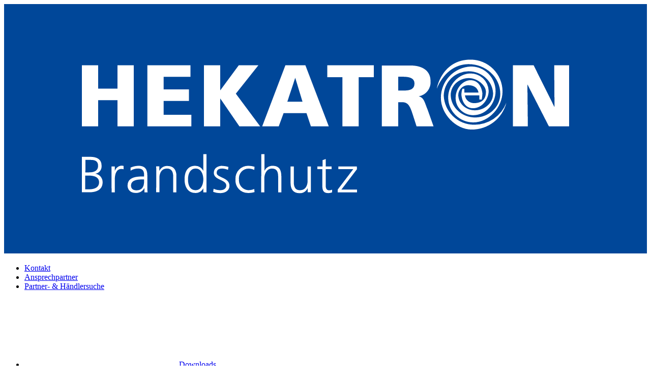

--- FILE ---
content_type: text/html; charset=utf-8
request_url: https://www.hekatron-brandschutz.de/kundenservice/ansprechpartner-technische-beratung-projektierung
body_size: 13912
content:
<!DOCTYPE html> <html lang="de"> <head> <meta charset="utf-8"> <!-- This website is powered by TYPO3 - inspiring people to share! TYPO3 is a free open source Content Management Framework initially created by Kasper Skaarhoj and licensed under GNU/GPL. TYPO3 is copyright 1998-2026 of Kasper Skaarhoj. Extensions are copyright of their respective owners. Information and contribution at https://typo3.org/ --> <link rel="icon" href="/assets/Icons/favicons/brandschutz/favicon.ico" type="image/vnd.microsoft.icon"> <meta http-equiv="x-ua-compatible" content="IE=edge"> <meta name="generator" content="TYPO3 CMS"> <meta name="description" content="Unsere Gebietsverkaufsleiter stehen Ihnen bei Fragen des Einsatzes von Hekatron-Produkten als kompetente Ansprechpartner gerne zur Verfügung."> <meta name="viewport" content="width=device-width, initial-scale=1, maximum-scale=1"> <meta name="robots" content="index,follow"> <meta property="og:description" content="Unsere Gebietsverkaufsleiter stehen Ihnen bei Fragen des Einsatzes von Hekatron-Produkten als kompetente Ansprechpartner gerne zur Verfügung."> <meta property="og:title" content="Ansprechpartner technische Beratung &amp; Projektierung"> <meta property="og:image" content="https://www.hekatron-brandschutz.de/var/www/21torrv9/html/public//fileadmin/_processed_/a/2/csm_Teaser_Ansprechpartner_finden_Kopie_3c0ea57ed5.png"> <meta name="twitter:card" content="summary"> <meta name="apple-mobile-web-app-capable" content="no"> <link rel="stylesheet" href="/typo3temp/assets/compressed/suggest-min.css?1769339228" media="all"> <link rel="stylesheet" href="/typo3temp/assets/compressed/app-min.css?1769339229" media="all"> <link rel="stylesheet" href="/typo3temp/assets/compressed/print-min.css?1769339229" media="all"> <link rel="stylesheet" href="/typo3temp/assets/compressed/smartcity-min.css?1769339229" media="all"> <title>Technische Beratung und Projektierung</title><script type="text/javascript" data-cmp-ab="1" src="https://cdn.consentmanager.net/delivery/js/semiautomatic.min.js" data-cmp-cdid="344d3187d2600" data-cmp-host="d.delivery.consentmanager.net" data-cmp-cdn="cdn.consentmanager.net" data-cmp-codesrc="0"></script> <!-- Matomo Tag Manager --> <script data-cmp-ab="2"> var _mtm = window._mtm = window._mtm || []; _mtm.push({'mtm.startTime': (new Date().getTime()), 'event': 'mtm.Start'}); (function() { var d=document, g=d.createElement('script'), s=d.getElementsByTagName('script')[0]; g.async=true; g.src='https://cdn.matomo.cloud/hekatronbrandschutz.matomo.cloud/container_oDV19LAG.js'; s.parentNode.insertBefore(g,s); })(); </script> <!-- End Matomo Tag Manager --> <link rel="apple-touch-icon" sizes="180x180" href="/assets/Icons/favicons/brandschutz/apple-touch-icon.png"> <link rel="icon" type="image/png" sizes="32x32" href="/assets/Icons/favicons/brandschutz/favicon-32x32.png"> <link rel="icon" type="image/png" sizes="16x16" href="/assets/Icons/favicons/brandschutz/favicon-16x16.png"> <link rel="manifest" href="/assets/Icons/favicons/brandschutz/site.webmanifest"> <link rel="mask-icon" href="/assets/Icons/favicons/brandschutz/safari-pinned-tab.svg" color="#004799"> <meta name="msapplication-config" content="/assets/Icons/favicons/brandschutz/browserconfig.xml"> <meta name="msapplication-TileColor" content="#004799"> <meta name="msapplication-TileImage" content="/assets/Icons/favicons/brandschutz/mstile-144x144.png"> <meta name="theme-color" content="#004799"> <!-- Matomo Consent State listener --> <script data-cmp-ab="2"> (function(){ window._mtm = window._mtm || []; function pushConsentState(){ var consentValue = false; try { var cmpData = __cmp('getCMPData'); consentValue = !!(cmpData && cmpData.vendorConsents && cmpData.vendorConsents['s974'] === true); } catch(e) { } _mtm.push({ event: 'matomo.consentReady', matomoConsent: consentValue }); } if (typeof __cmp === 'function') { pushConsentState(); } __cmp("addEventListener", [ "consent", pushConsentState, false ]); })(); </script> <!-- End Matomo Consent State listener --> <!-- Facebook Domain Verification --> <meta name="facebook-domain-verification" content="ctbev5qrqidtgxqd5sn5pget98dzfw"/> <!-- End Facebook Domain Verification --> <!-- Nexmart Integration --> <script data-cmp-ab="2" type="text/javascript" src="//www.nexmart.com/api/retailconnect/integration.js"></script> <!-- End Nexmart Integration --> <script type="application/ld+json"> { "@context": "http://schema.org", "@type": "Organization", "url": "https://www.hekatron.de/", "logo": "https://www.hekatron.de/assets/Images/logos/logo-corporate.svg", "contactPoint" : [ { "@type" : "ContactPoint", "telephone" : "+49-7634-500-0", "contactType" : "customer service", "areaServed" : "DE", "availableLanguage": ["German"] } ] } </script><!-- Netigate Widget --> <script> window.netigate_metadata = window.netigate_metadata || {};window.netigate_metadata["ce80e98d-5049-410f-94f0-c8c76da8ddea"] = {};</script> <div class="netigate-widget-config" data-widgetId="ce80e98d-5049-410f-94f0-c8c76da8ddea"> <script async crossorigin src="https://netigate.se/modules/feedback-widget/netigate-feedback-widget.js?v=2025-06-04 09:43:58.095Z"></script> </div> <!-- End Netigate Widget --> <link rel="canonical" href="https://www.hekatron-brandschutz.de/kundenservice/ansprechpartner-technische-beratung-projektierung"/> </head> <body class="hvg pageid-168 pagelayout-contentpage"> <header id="header" class="hvg"> <nav class="header-nav-main container subpage"> <a class="logo" href="/"> <svg xmlns="http://www.w3.org/2000/svg" version="1.1" viewBox="0 0 14607 5669"><path d="M0 0h14607v5669H0" fill="#004799"/><path d="M10600 1263c-654 1-767 653-767 653h3s189-540 709-550c391-7 734 291 730 682-3 301-269 529-570 530-287 1-545-213-556-500-8-221 188-396 410-395 210 1 392 176 390 313-3 185-105 247-251 256-113 7-214-65-226-177h328v95h53c8-43 14-86 15-129 1-55-42-310-270-310-162 0-339 168-338 407 1 221 187 392 408 388 300-6 499-280 500-543 2-313-255-572-568-563a711 711 0 0 0-675 710c0 370 340 722 700 723 372 1 698-249 788-610a775 775 0 0 1-738 500 691 691 0 0 1-685-663 564 564 0 0 1 575-552c277 4 525 209 545 485 17 225-185 401-410 402-194 1-365-136-379-330-9-125 91-237 216-240 229-5 242 166 242 166h-320v-87h-44c-14 41-22 84-23 127-1 62 39 317 260 317 223 0 363-224 359-400a409 409 0 0 0-427-390c-240 6-494 242-493 548 1 314 261 566 575 564 353-2 662-350 660-707a726 726 0 0 0-726-720zm-8832 127v1390h370v-595h438v595h370V1390h-370v531h-438v-530h-370zm1487 0v1390h1001v-263h-631v-314h576v-263h-576v-287h609v-263zm1286 0v1390h370v-630h4l432 630h472l-553-743 513-646h-446l-418 567h-4v-568zm1852 0-528 1390h376l110-300h521l100 300h406l-532-1390Zm950 0v274h344v1116h370V1664h343v-274H7344Zm4218 0v1390h340l-10-949h3l486 950h460V1391h-340l7 944h-4l-470-943h-472zm-2979 3v1386h373v-549h77c138 0 186 60 260 300l81 251h386l-135-380c-70-166-78-272-200-304a324 324 0 0 0 266-350c0-240-200-350-448-350h-660zm373 259h100c142 0 270 24 270 154 0 157-150 160-270 160h-100zm-2339 24 165 544h-345ZM4526 3413v377a200 200 0 0 0-183-113c-173 0-242 133-242 308s80 309 242 309c78 5 151-38 184-108v94h73v-867h-73zm1320 0-5 867h72v-316c0-102 55-225 175-225s140 90 140 190v351h72v-353c0-150-41-250-200-250-78-1-149 43-183 113v-377h-72zm-4078 60v806h160c168 0 311-55 311-230 2-98-72-182-170-192 91-11 156-93 146-184 0-156-124-200-256-200h-190zm5540 50-72 26v142h-116v62h111v344c0 110 4 200 134 200 30 0 61-6 89-17v-60c-21 9-44 14-67 14-60 0-78-47-78-100v-381h134v-62h-134v-168zm-5458 20h110c70 0 176 5 176 133s-116 150-200 150h-89zm815 130c-72 7-131 58-150 127v-109h-74c2 44 2 87 0 131l2 458h73v-295c0-107 31-236 147-236 18 0 36 2 53 7v-76c-16-5-33-7-50-7zm383 4c-60 2-118 16-173 40v70c52-33 112-49 173-48 98 0 134 50 134 150v30h-14c-152 0-362 8-362 208 0 53 26 167 194 167 78 1 151-41 188-110l1 96h72c-5-41-7-83-6-124v-260c0-153-60-220-207-220zm1910 0c-92 0-192 44-192 160 0 170 283 149 283 289 0 67-60 105-130 105-55 2-109-10-158-33l-10 70c52 20 108 30 164 29 90 0 206-43 206-168 0-190-290-180-290-290 0-76 52-100 127-100 45 2 89 12 130 30l10-66c-46-15-94-23-143-23zm591 0a286 286 0 0 0-290 308 280 280 0 0 0 281 309c51 2 102-5 151-20l-7-70c-42 17-87 26-133 27a223 223 0 0 1-213-245 219 219 0 0 1 220-246c44 2 87 12 127 30l6-70c-46-15-94-23-142-22zm-1833 4c-83-7-160 42-190 119v-110h-72c4 46 6 93 5 139l-3 450h73v-325c0-98 40-215 174-215 100 0 140 72 140 183v358h73v-373c0-126-55-226-200-226zm2794 10v381c0 127 55 227 200 227 83 6 160-42 190-120v100h71v-588h-74v325c0 100-40 215-174 215-100 4-140-70-140-180v-360zm1084 0v62h340l-354 466v61h440v-63h-355l354-464-4-62h-425zm-3240 48c128 0 173 138 173 246s-45 245-173 246c-140 0-175-132-175-246s45-246 174-246zm-2507 160h70c120 0 242 27 242 155-4 128-125 157-233 157h-84v-311zm1313 87h21v36c0 63-3 212-174 212-67 0-123-30-123-106 0-130 150-142 276-142" fill="#fff"/></svg> </a> <div class="nav-container"> <ul class="topbar-navigation"> <li> <a href="https://www.hekatron-brandschutz.de/service/kundenservice/">Kontakt</a> </li> <li> <a href="https://www.hekatron-brandschutz.de/kundenservice/ansprechpartner-technische-beratung-projektierung">Ansprechpartner</a> </li> <li> <a href="https://www.hekatron-brandschutz.de/kundenservice/partner-haendlersuche">Partner- &amp; Händlersuche</a> </li> <li class="downloads-link"> <a href="/downloads"> <i class="icon icon--downloads" style=""><svg><use xlink:href="#svg-icon-downloads"></use></svg></i> Downloads </a> </li> <li class="hplus-link"> <a href="https://www.meinhplus.de/"> <i class="icon icon--hplus" style=""><svg><use xlink:href="#svg-icon-hplus-new"></use></svg></i> Mein HPlus </a> </li> </ul> <ul class="main-menu"> <li class="dropdown "> <span class="dropdown-894 menu-tab" data-dropdown-id="894" target="">Lösungen</span> <section class="container-fluid sub-nav--container nav--dropdown--894"> <div class="row"> <div class="col-lg-12"> <div class="row"> <div class="col-md-3 col-12"> <h2 class="menu-teaser-headline">Lösungen</h2> <div class="menu-teaser-description">Entdecken Sie die vielfältigen und maßgeschneiderten Anwendungslösungen von Hekatron in unserer Hauptstadt des Brandschutzes.</div> <img class="menu-teaser-image" title="Hauptstadt des Brandschutz" alt="Hauptstadt des Brandschutz SmartCity_Teaser_menue.JPG" loading="lazy" src="/fileadmin/user_upload/SmartCity_Teaser_menue.JPG" width="380" height="214"/> <a href="/loesungen/anwendungen" class="overview">Zur Hauptstadt des Brandschutzes</a> </div> <div class="col-md-3 col-12 nav--second-level"> <ul> <li> <span pageUid="835" data-child-nav="835" class="menu-tab-sub arrow"> Anwendungen </span> </li> <li> <a data-child-nav="117" class="menu-tab-sub " href="/loesungen/referenzen"> Referenzen </a> </li> <li> <span pageUid="1657" data-child-nav="1657" class="menu-tab-sub arrow"> Lösungen für ... </span> </li> <li> <span pageUid="920" data-child-nav="920" class="menu-tab-sub arrow"> RetroFit - Tauschen und Modernisieren </span> </li> </ul> </div> <div class="col-md-3 col-12 nav--third-level nav--835"> <ul> <span class="subtitle"><li class="mobile--back"><a>ZURÜCK</a></li></span> <li> <a data-description-id="853" href="/loesungen/anwendungen/schule-und-universitaet/ueberblick"> Schule und Universität </a> </li> <li> <a data-description-id="846" href="/loesungen/anwendungen/industrie/ueberblick"> Industrie </a> </li> <li> <a data-description-id="836" href="/loesungen/anwendungen/krankenhaus/ueberblick"> Krankenhaus und Pflegeeinrichtung </a> </li> <li> <a data-description-id="1328" href="/loesungen/anwendungen/garage-und-parkhaus/ueberblick"> Garage und Parkhaus </a> </li> <li> <a data-description-id="1488" href="/loesungen/anwendungen/fluechtlingsunterkuenfte/ueberblick"> Flüchtlingsunterkünfte </a> </li> <li> <a data-description-id="1324" href="/loesungen/anwendungen/holzbau/ueberblick"> Holzbau </a> </li> <li> <a data-description-id="852" href="/loesungen/anwendungen/lagerlogistik/ueberblick"> Lager und Logistik </a> </li> <li> <a data-description-id="876" href="/loesungen/anwendungen/multifunktionales-gebaeude/ueberblick"> Multifunktionales Gebäude </a> </li> <li> <a data-description-id="859" href="/loesungen/anwendungen/kirche/ueberblick"> Kirche </a> </li> <li> <a data-description-id="1056" href="/loesungen/anwendungen/ein-und-mehrfamilienhaus/ueberblick"> Ein- und Mehrfamilienhaus </a> </li> <li> <a data-description-id="1113" href="/loesungen/anwendungen/hotel-und-beherbergungsbetriebe/ueberblick"> Hotel und Beherbergungsbetriebe </a> </li> </ul> </div> <div class="col-md-3 col-12 nav--third-level nav--1657"> <ul> <span class="subtitle"><li class="mobile--back"><a>ZURÜCK</a></li></span> <li> <a data-description-id="1528" href="/loesungen/facherrichter-brandmeldesysteme"> Facherrichter Brandmeldesysteme </a> </li> <li> <a data-description-id="1547" href="/loesungen/gross-und-fachhaendler"> Groß- und Fachhändler </a> </li> <li> <a data-description-id="903" href="/loesungen/fachplaner"> Fachplaner </a> </li> <li> <a data-description-id="1530" href="/loesungen/fachkraefte-rauchwarnmelder"> Fachkräfte Rauchwarnmelder </a> </li> <li> <a data-description-id="1620" href="/loesungen/fachkraefte-feststellanlagen"> Fachkräfte Feststellanlagen </a> </li> <li> <a data-description-id="1420" href="/loesungen/betreiber"> Betreiber </a> </li> <li> <a data-description-id="1357" href="/loesungen/privatanwender"> Privatanwender </a> </li> <li> <a data-description-id="1731" href="/dienstleistungen/feuerwehr"> Feuerwehr </a> </li> </ul> </div> <div class="col-md-3 col-12 nav--third-level nav--920"> <ul> <span class="subtitle"><li class="mobile--back"><a>ZURÜCK</a></li></span> <li> <a data-description-id="683" href="/loesungen/retrofit/rauchwarnmelder"> Rauchwarnmelder </a> </li> <li> <a data-description-id="575" href="/loesungen/retrofit/brandmeldesysteme"> Brandmeldesysteme </a> </li> <li> <a data-description-id="823" href="/loesungen/retrofit/feststellanlagen"> Feststellanlagen </a> </li> </ul> </div> </div> </div> </div> </section> </li> <li class="dropdown "> <span class="dropdown-116 menu-tab" data-dropdown-id="116" target="">Produkte</span> <section class="container-fluid sub-nav--container nav--dropdown--116"> <div class="row"> <div class="col-lg-12"> <div class="row"> <div class="col-md-3 col-12"> <h2 class="menu-teaser-headline">Produkte</h2> <div class="menu-teaser-description">Alles aus einer Hand: das breiteste Leistungsportfolio der Branche mit anwendungsorientierten Lösungen aus hochwertigen Produkten.</div> <img class="menu-teaser-image" title="Produkte" alt="Produkte produkte-teaser.jpg" loading="lazy" src="/fileadmin/Bilder/Bilder/HVG/produkte-teaser.jpg" width="380" height="214"/> <a href="/produkte" title="Produkte" class="overview">Zur Produktübersicht</a> </div> <div class="col-md-3 col-12 nav--second-level"> <ul> <li> <a class="menu-tab-sub" href="/produkte"> Übersicht </a> </li> <li> <span pageUid="123" data-child-nav="123" class="menu-tab-sub arrow"> Brandmeldesysteme </span> </li> <li> <span pageUid="828" data-child-nav="828" class="menu-tab-sub arrow"> Rauchmelder </span> </li> <li> <span pageUid="782" data-child-nav="782" class="menu-tab-sub arrow"> Feststellanlagen </span> </li> <li> <span pageUid="773" data-child-nav="773" class="menu-tab-sub arrow"> Sprachalarmierung </span> </li> <li> <span pageUid="125" data-child-nav="125" class="menu-tab-sub arrow"> Raumlufttechnische Anlagen </span> </li> <li> <span pageUid="532" data-child-nav="532" class="menu-tab-sub arrow"> Kohlenmonoxid Melder </span> </li> <li> <a data-child-nav="515" class="menu-tab-sub " href="/produkte/feuerloeschspray"> Feuerlöschspray </a> </li> </ul> </div> <div class="col-md-3 col-12 nav--third-level nav--123"> <ul> <span class="subtitle"><li class="mobile--back"><a>ZURÜCK</a></li></span> <li> <a class="menu-tab-sub" href="/produkte/brandmeldesysteme"> Übersicht Brandmeldesysteme </a> </li> <li> <a data-description-id="216" href="/produkte/brandmeldesysteme/brandmelderzentralen"> Brandmelderzentralen </a> </li> <li> <a data-description-id="131" href="/produkte/brandmeldesysteme/brandmelderloeschzentralen"> Brandmelderlöschzentralen </a> </li> <li> <a data-description-id="544" href="/produkte/brandmeldesysteme/vernetzung"> Vernetzung </a> </li> <li> <a data-description-id="603" href="/produkte/brandmeldesysteme/brandmelder"> Brandmelder </a> </li> <li> <a data-description-id="137" href="/produkte/brandmeldesysteme/modernisierung"> Modernisierung </a> </li> <li> <a data-description-id="135" href="/produkte/brandmeldesysteme/alarmierung"> Alarmierung </a> </li> <li> <a data-description-id="134" href="/produkte/brandmeldesysteme/sonderbrandmelder"> Sonderbrandmelder </a> </li> </ul> </div> <div class="col-md-3 col-12 nav--third-level nav--828"> <ul> <span class="subtitle"><li class="mobile--back"><a>ZURÜCK</a></li></span> <li> <a data-description-id="1180" href="https://www.hekatron-brandschutz.de/produkte/rauchmelder"> Übersicht Rauchmelder </a> </li> <li> <a data-description-id="1686" href="https://www.hekatron-brandschutz.de/produkte/rauchmelder/funkrauchmelder"> Übersicht Funkrauchmelder </a> </li> <li> <a data-description-id="1181" href="https://www.hekatron-brandschutz.de/produkte/rauchmelder/produkte/genius-plus"> Genius Plus </a> </li> <li> <a data-description-id="1186" href="https://www.hekatron-brandschutz.de/produkte/rauchmelder/produkte/genius-plus-x"> Genius Plus X (funkvernetzbar) </a> </li> <li> <a data-description-id="1679" href="/produkte/rauchmelder/produkte/genius-port"> Genius Port </a> </li> <li> <a data-description-id="1748" href="https://www.hekatron-brandschutz.de/produkte/rauchmelder/produkte/funkmodul-basis-x"> Funkmodul Basis X </a> </li> <li> <a data-description-id="1749" href="https://www.hekatron-brandschutz.de/produkte/rauchmelder/produkte/funkmodul-pro-x"> Funkmodul Pro X </a> </li> <li> <a data-description-id="1182" href="https://www.hekatron-brandschutz.de/produkte/rauchmelder/produkte/pruefgeraet-genius"> Prüfgerät </a> </li> <li> <a data-description-id="1183" href="https://www.hekatron-brandschutz.de/produkte/rauchmelder/produkte/funkhandtaster-genius"> Funkhandtaster </a> </li> <li> <a data-description-id="933" href="/produkte/rauchmelder/genius-funk-analyser"> Genius Funk Analyser </a> </li> <li> <a data-description-id="1839" href="http://www.hekatron-brandschutz.de/produkte/rauchmelder/ferninspektion"> Ferninspektion </a> </li> <li> <a data-description-id="1838" href="http://www.hekatron-brandschutz.de/produkte/rauchmelder/konexxt-remote"> KonexXt Remote </a> </li> <li> <a data-description-id="1184" href="https://www.hekatron-brandschutz.de/rauchmelderpflicht-deutschland"> Informationen zur Rauchmelderpflicht </a> </li> </ul> </div> <div class="col-md-3 col-12 nav--third-level nav--782"> <ul> <span class="subtitle"><li class="mobile--back"><a>ZURÜCK</a></li></span> <li> <a class="menu-tab-sub" href="/produkte/feststellanlagen"> Übersicht Feststellanlagen </a> </li> <li> <a data-description-id="783" href="/produkte/feststellanlagen/systeme-fuer-feststellanlagen"> Systeme für Feststellanlagen </a> </li> <li> <a data-description-id="1678" href="/produkte/feststellanlagen/feststellanlagen-funksystem"> Feststellanlagen-Funksystem </a> </li> <li> <a data-description-id="824" href="/produkte/feststellanlagen/feststellanlagenzentralen"> Feststellanlagenzentralen </a> </li> <li> <a data-description-id="784" href="/produkte/feststellanlagen/rauchschalter-und-thermoschalter"> Rauch- und Thermoschalter </a> </li> <li> <a data-description-id="152" href="/produkte/feststellanlagen/feststellanlagen-fuer-ex-bereiche"> Feststellanlagen für Ex-Bereiche </a> </li> <li> <a data-description-id="787" href="/produkte/feststellanlagen/haftmagnete-und-ankerplatten"> Haftmagnete und Ankerplatten </a> </li> <li> <a data-description-id="788" href="/produkte/feststellanlagen/taster-und-signalgeber"> Taster und Signalgeber </a> </li> <li> <a data-description-id="790" href="/produkte/feststellanlagen/inbetriebnahme-wartung-und-pruefgeraete"> Inbetriebnahme und Instandhaltung </a> </li> <li> <a data-description-id="1816" href="/produkte/feststellanlagen/praxisnahe-anwendungen"> Praxisnahe Anwendungen </a> </li> </ul> </div> <div class="col-md-3 col-12 nav--third-level nav--773"> <ul> <span class="subtitle"><li class="mobile--back"><a>ZURÜCK</a></li></span> <li> <a data-description-id="767" href="/produkte/sprachalarmierung/produktportfolio-sprachalarmierung"> Produktportfolio Sprachalarmierung </a> </li> <li> <a data-description-id="768" href="/produkte/sprachalarmierung/aps-technologie"> APS-Technologie </a> </li> <li> <a data-description-id="769" href="/produkte/sprachalarmierung/sprachalarmierung-im-objekt"> Sprachalarmierung im Objekt </a> </li> </ul> </div> <div class="col-md-3 col-12 nav--third-level nav--125"> <ul> <span class="subtitle"><li class="mobile--back"><a>ZURÜCK</a></li></span> <li> <a data-description-id="143" href="/produkte/raumlufttechnische-anlagen/lueftungs-rauchschalter-familie-lrs"> Lüftungs-Rauchschalter-Familie (LRS) </a> </li> <li> <a data-description-id="145" href="/produkte/raumlufttechnische-anlagen/zubehoer-und-netzteile"> Zubehör und Netzteile </a> </li> <li> <a data-description-id="146" href="/produkte/raumlufttechnische-anlagen/5-jahre-garantie"> 5 Jahre Garantie </a> </li> </ul> </div> <div class="col-md-3 col-12 nav--third-level nav--532"> <ul> <span class="subtitle"><li class="mobile--back"><a>ZURÜCK</a></li></span> <li> <a data-description-id="1649" href="https://www.hekatron-brandschutz.de/produkte/kohlenmonoxid-melder"> Übersicht zu Kohlenmonoxid (CO) </a> </li> <li> <a data-description-id="1634" href="/produkte/kohlenmonoxid-melder/co-warnmelder-konexxt-co-one"> CO-Warnmelder KonexXt CO One </a> </li> </ul> </div> </div> </div> </div> </section> </li> <li class="dropdown "> <span class="dropdown-899 menu-tab" data-dropdown-id="899" target="">Dienstleistungen</span> <section class="container-fluid sub-nav--container nav--dropdown--899"> <div class="row"> <div class="col-lg-12"> <div class="row"> <div class="col-md-3 col-12"> <h2 class="menu-teaser-headline">Dienstleistungen</h2> <div class="menu-teaser-description"></div> <img class="menu-teaser-image" alt=" Mein_HPlus_Teaser_Bild.png" loading="lazy" src="/fileadmin/user_upload/Mein_HPlus_Teaser_Bild.png" width="380" height="198"/> <a href="https://www.meinhplus.de/home-neu" class="overview">Mein HPlus entdecken</a> </div> <div class="col-md-3 col-12 nav--second-level"> <ul> <li> <a class="menu-tab-sub" href="/dienstleistungen/hplus-dienstleistungen"> Übersicht </a> </li> <li> <span pageUid="650" data-child-nav="650" class="menu-tab-sub arrow"> HPlus Dienstleistungen </span> </li> <li> <a data-child-nav="1645" class="menu-tab-sub " href="/dienstleistungen/werkskundendienst"> Werkskundendienst </a> </li> <li> <span pageUid="896" data-child-nav="896" class="menu-tab-sub arrow"> Mein HPlus </span> </li> <li> <a data-child-nav="129" class="menu-tab-sub " href="/kundenservice/partner-haendlersuche"> Partner- &amp; Händlersuche </a> </li> </ul> </div> <div class="col-md-3 col-12 nav--third-level nav--650"> <ul> <span class="subtitle"><li class="mobile--back"><a>ZURÜCK</a></li></span> <li> <a data-description-id="657" href="/weiterbildung"> Wissen </a> </li> <li> <a data-description-id="652" href="/dienstleistungen/hplus-dienstleistungen/planen"> Planen </a> </li> <li> <a data-description-id="654" href="/dienstleistungen/hplus-dienstleistungen/verkaufen"> Verkaufen </a> </li> <li> <a data-description-id="655" href="/dienstleistungen/hplus-dienstleistungen/umsetzen"> Umsetzen </a> </li> <li> <a data-description-id="656" href="/dienstleistungen/hplus-dienstleistungen/betreuen"> Betreuen </a> </li> </ul> </div> <div class="col-md-3 col-12 nav--third-level nav--896"> <ul> <span class="subtitle"><li class="mobile--back"><a>ZURÜCK</a></li></span> <li> <a data-description-id="954" href="https://www.meinhplus.de/home-neu"> Mein HPlus entdecken </a> </li> <li> <a data-description-id="897" href="https://www.meinhplus.de/login"> Login </a> </li> <li> <a data-description-id="1062" href="https://www.meinhplus.de/registrieren"> Registrierung </a> </li> </ul> </div> </div> </div> </div> </section> </li> <li class="dropdown "> <span class="dropdown-118 menu-tab" data-dropdown-id="118" target="">Weiterbildung</span> <section class="container-fluid sub-nav--container nav--dropdown--118"> <div class="row"> <div class="col-lg-12"> <div class="row"> <div class="col-md-3 col-12"> <h2 class="menu-teaser-headline">Weiterbildung</h2> <div class="menu-teaser-description"></div> <img class="menu-teaser-image" title="Weiterbildungsangebote Hekatron Brandschutz" alt="Weiterbildungsangebote Hekatron Brandschutz Hekatron-Brandschutz_Weiterbildungsangebot_Teaser.png" loading="lazy" src="/fileadmin/user_upload/Hekatron-Brandschutz_Weiterbildungsangebot_Teaser.png" width="380" height="214"/> <a href="https://www.hekatron-brandschutz.de/weiterbildung/weiterbildungen-und-webinare" class="overview">Weiterbildungsangebote ansehen</a> </div> <div class="col-md-3 col-12 nav--second-level"> <ul> <li> <a class="menu-tab-sub" href="/weiterbildung"> Übersicht </a> </li> <li> <span pageUid="1545" data-child-nav="1545" class="menu-tab-sub arrow"> Weiterbildungsangebote: Termine &amp; Anmeldung </span> </li> <li> <a data-child-nav="499" class="menu-tab-sub " href="/weiterbildung/schulungsreferenten"> Schulungsreferenten </a> </li> <li> <a data-child-nav="351" class="menu-tab-sub " href="/weiterbildung/personalentwicklung-youmove"> Personalentwicklung youMOVE </a> </li> <li> <a data-child-nav="1494" class="menu-tab-sub " href="/whitepaper"> Whitepaper </a> </li> </ul> </div> <div class="col-md-3 col-12 nav--third-level nav--1545"> <ul> <span class="subtitle"><li class="mobile--back"><a>ZURÜCK</a></li></span> <li> <a data-description-id="1685" href="https://www.hekatron-brandschutz.de/weiterbildung/weiterbildungen-und-webinare"> Alle Weiterbildungsangebote: Termine &amp; Anmeldung </a> </li> <li> <a data-description-id="1672" href="/weiterbildung/weiterbildung-fuer-rwm-fachkraefte"> Weiterbildung für Rauchwarnmelder Fachkräfte </a> </li> </ul> </div> </div> </div> </div> </section> </li> <li class="dropdown active"> <span class="dropdown-119 menu-tab" data-dropdown-id="119" target="">Kundenservice</span> <section class="container-fluid sub-nav--container nav--dropdown--119"> <div class="row"> <div class="col-lg-12"> <div class="row"> <div class="col-md-3 col-12"> <h2 class="menu-teaser-headline">Kundenservice</h2> <div class="menu-teaser-description">Bei allen Fragen, Kommentaren oder Beanstandungen rund um unsere Produkte sind wir online jederzeit für Sie erreichbar.</div> <img class="menu-teaser-image" title="Kundenservice" alt=" kundenservice.jpg" loading="lazy" src="/fileadmin/Bilder/HVG/Support/kundenservice.jpg" width="380" height="214"/> <a href="/kundenservice" title="Service" class="overview">Zu Beratung und Support</a> </div> <div class="col-md-3 col-12 nav--second-level"> <ul> <li> <a class="menu-tab-sub" href="/kundenservice"> Übersicht </a> </li> <li> <span pageUid="1675" data-child-nav="1675" class="menu-tab-sub arrow"> Hilfestellung &amp; FAQ </span> </li> <li> <a data-child-nav="1375" class="menu-tab-sub " href="https://service.hekatron-brandschutz.de/#/"> Reklamationsservice Rauchwarnmelder Genius </a> </li> <li> <a data-child-nav="1844" class="menu-tab-sub " href="/kundenservice/reklamationsservice-konexxt-remote-oms"> Reklamationsservice KonexXt Remote OMS </a> </li> <li> <a data-child-nav="168" class="menu-tab-sub " href="/kundenservice/ansprechpartner-technische-beratung-projektierung"> Ansprechpartner technische Beratung &amp; Projektierung </a> </li> <li> <a data-child-nav="373" class="menu-tab-sub " href="/kundenservice/partner-haendlersuche"> Partner- &amp; Händlersuche </a> </li> <li> <a data-child-nav="1769" class="menu-tab-sub " href="/kundenservice/ausschreibungsassistent-1"> Ausschreibungsassistent </a> </li> </ul> </div> <div class="col-md-3 col-12 nav--third-level nav--1675"> <ul> <span class="subtitle"><li class="mobile--back"><a>ZURÜCK</a></li></span> <li> <a class="menu-tab-sub" href="/faq"> Übersicht </a> </li> <li> <a data-description-id="1425" href="/faq/faq-rauchwarnmelder"> Rauchwarnmelder </a> </li> <li> <a data-description-id="1676" href="/faq/faq-feststellanlagen"> Feststellanlagen </a> </li> <li> <a data-description-id="1677" href="/faq/faq-co-warnmelder"> CO-Warnmelder </a> </li> </ul> </div> </div> </div> </div> </section> </li> <li class="dropdown "> <span class="dropdown-120 menu-tab" data-dropdown-id="120" target="">Unternehmen</span> <section class="container-fluid sub-nav--container nav--dropdown--120"> <div class="row"> <div class="col-lg-12"> <div class="row"> <div class="col-md-3 col-12"> <h2 class="menu-teaser-headline">Unternehmen</h2> <div class="menu-teaser-description">Alle Neuigkeiten der Hekatron Unternehmen auf einen Blick: aktuelle Pressemeldungen, News, Bildmaterial, Fotos und Videos.</div> <img class="menu-teaser-image" title="Aktuelles und Presse" alt="Aktuelles und Presse aktuelles-teaser.jpg" loading="lazy" src="/fileadmin/Bilder/Bilder/HVG/aktuelles-teaser.jpg" width="380" height="214"/> <a href="https://www.hekatron.de/aktuelles-presse" title="Aktuelles und Presse" class="overview">Aktuelles &amp; Presse ansehen</a> </div> <div class="col-md-3 col-12 nav--second-level"> <ul> <li> <a data-child-nav="1559" class="menu-tab-sub " href="https://www.hekatron.de/aktuelles-presse"> Aktuelles &amp; Presse </a> </li> <li> <a data-child-nav="1762" class="menu-tab-sub " href="/unternehmen/newsletter"> Newsletter </a> </li> <li> <a data-child-nav="1611" class="menu-tab-sub " href="/unternehmen/veranstaltungen"> Veranstaltungen &amp; Messen </a> </li> <li> <a data-child-nav="183" class="menu-tab-sub " href="/unternehmen/anspruch"> Anspruch &amp; Geschichte </a> </li> <li> <a data-child-nav="1218" class="menu-tab-sub " href="/unternehmensprofil"> Unternehmensprofil &amp; Selbstauskunft </a> </li> <li> <a data-child-nav="1219" class="menu-tab-sub " href="/qualitaet-umwelt"> Qualität &amp; Umwelt </a> </li> <li> <a data-child-nav="188" class="menu-tab-sub " href="/unternehmen/forschung-entwicklung-elba"> Forschung &amp; Entwicklung (ELBA) </a> </li> <li> <a data-child-nav="422" class="menu-tab-sub " href="/unternehmen/verantwortung-engagement"> Verantwortung &amp; Engagement </a> </li> <li> <a data-child-nav="186" class="menu-tab-sub " href="https://www.hekatron.de/arbeiten-bei-hekatron/"> Karriere </a> </li> </ul> </div> </div> </div> </div> </section> </li> <li> <div class="main-menu hvg-search"> <div id="tx-solr-search" class="hvg-solr-search"> <div class="tx-solr-search-form"> <form id="tx-solr-search-form-pi-results" action="/suche" method="get" accept-charset="utf-8" data-suggest="/suche?type=7384"> <input type="text" class="tx-solr-q js-solr-q tx-solr-suggest tx-solr-suggest-focus form-control form-control" name="q" value="" placeholder="Jetzt suchen" autocomplete="off" > <button type="submit" class="tx-solr-submit"> <span class="icon icon-search"></span> </button> </form> </div> <div class="tx-solr-search-no-results">Nichts gefunden für "".</div> <div class="tx-solr-search-suggestion_results"></div> </div> </div> </li> <a href="/produktauswahl" class="nexmart-header-cart" style="display: none;"><span class="icon-cart"></span></a> </ul> </div> </nav> <ul class="main-menu--mobile mobile-menu-closed"> <li><a href="/produktauswahl" class="nexmart-header-cart" style="display: none;"><span class="icon-cart"></span></a></li> <li><a class="open-mobile-menu"><span class="bar"></span></a> </ul> <nav class="main-menu--mobile"> <section class="container-fluid sub-nav--container sub-nav--container__mobile"> <div class="row menu"> <div class="col-12 nav--container nav--first-level"> <ul class="mb-5 pb-5"> <li> <a data-child-nav="894" class="arrow" href="/loesungen">Lösungen</a> </li> <li> <a data-child-nav="116" class="arrow" href="/produkte">Produkte</a> </li> <li> <a data-child-nav="899" class="arrow" href="/dienstleistungen/hplus-dienstleistungen">Dienstleistungen</a> </li> <li> <a data-child-nav="118" class="arrow" href="/weiterbildung">Weiterbildung</a> </li> <li> <a data-child-nav="119" class="arrow" href="/kundenservice">Kundenservice</a> </li> <li> <a data-child-nav="120" class="arrow" href="/unternehmen">Unternehmen</a> </li> </ul> <div class="col-12 hvg-search--mobile"> <div class="main-menu hvg-search "> <div id="tx-solr-search" class="hvg-solr-search"> <div class="tx-solr-search-form"> <form id="tx-solr-search-form-pi-results" action="/suche" method="get" accept-charset="utf-8" data-suggest="/meta/suche?type=7384"> <input type="text" class="tx-solr-q js-solr-q tx-solr-suggest tx-solr-suggest-focus form-control" name="q" value="" placeholder="Wonach suchen Sie?" autocomplete="off" data-cip-id="cIPJQ342845639"> <button type="submit" class="tx-solr-submit"> <span class="icon icon-search"></span> </button> </form> </div> <div class="tx-solr-search-no-results">Nichts gefunden für "".</div> <div class="tx-solr-search-suggestion_results"></div> </div> </div> </div> <div class="col-12 nav-container--mobile"> <ul class="topbar-navigation"> <li> <a href="https://www.hekatron-brandschutz.de/service/kundenservice/">Kontakt</a> </li> <li> <a href="https://www.hekatron-brandschutz.de/kundenservice/ansprechpartner-technische-beratung-projektierung">Ansprechpartner</a> </li> <li> <a href="https://www.hekatron-brandschutz.de/kundenservice/partner-haendlersuche">Partner- &amp; Händlersuche</a> </li> <br> <li class="downloads-link"> <a href="/downloads"> <i class="icon icon--downloads" style=""><svg><use xlink:href="#svg-icon-downloads"></use></svg></i> Downloads </a> </li> <li class="hplus-link"> <a href="https://www.meinhplus.de/"> <i class="icon icon--hplus" style=""><svg><use xlink:href="#svg-icon-hplus-new"></use></svg></i> Mein HPlus </a> </li> </ul> </div> </div> <div class="col-12 nav--container nav--second-level nav--894"> <a class="mobile--back">ZURÜCK</a> <h2 class="mt-4 mb-5">Lösungen</h2> <ul class="mb-5 pb-5"> <li> <a data-child-nav="835" class="arrow" href="/loesungen/anwendungen">Anwendungen</a> </li> <li> <a data-child-nav="117" href="/loesungen/referenzen">Referenzen</a> </li> <li> <a data-child-nav="1657" class="arrow" href="/loesungen/facherrichter-brandmeldesysteme">Lösungen für ...</a> </li> <li> <a data-child-nav="920" class="arrow" href="/loesungen/retrofit">RetroFit - Tauschen und Modernisieren</a> </li> </ul> <div class="menu-teaser-description"><p>Entdecken Sie die vielfältigen und maßgeschneiderten Anwendungslösungen von Hekatron in unserer Hauptstadt des Brandschutzes.</p></div> <img class="menu-teaser-image" title="Hauptstadt des Brandschutz" alt="Hauptstadt des Brandschutz SmartCity_Teaser_menue.JPG" loading="lazy" src="/fileadmin/user_upload/SmartCity_Teaser_menue.JPG" width="380" height="214"/> <a href="/loesungen/anwendungen" class="overview menu-teaser">Zur Hauptstadt des Brandschutzes</a> </div> <div class="col-12 nav--container nav--third-level__container"> <div class="col-12 nav--third-level nav--835"> <a class="mobile--back">ZURÜCK</a> <h2 class="mt-4 mb-5">Anwendungen</h2> <ul class="mb-5 pb-5"> <li> <a data-description-id="853" href="/loesungen/anwendungen/schule-und-universitaet/ueberblick"> Schule und Universität </a> </li> <li> <a data-description-id="846" href="/loesungen/anwendungen/industrie/ueberblick"> Industrie </a> </li> <li> <a data-description-id="836" href="/loesungen/anwendungen/krankenhaus/ueberblick"> Krankenhaus und Pflegeeinrichtung </a> </li> <li> <a data-description-id="1328" href="/loesungen/anwendungen/garage-und-parkhaus/ueberblick"> Garage und Parkhaus </a> </li> <li> <a data-description-id="1488" href="/loesungen/anwendungen/fluechtlingsunterkuenfte/ueberblick"> Flüchtlingsunterkünfte </a> </li> <li> <a data-description-id="1324" href="/loesungen/anwendungen/holzbau/ueberblick"> Holzbau </a> </li> <li> <a data-description-id="852" href="/loesungen/anwendungen/lagerlogistik/ueberblick"> Lager und Logistik </a> </li> <li> <a data-description-id="876" href="/loesungen/anwendungen/multifunktionales-gebaeude/ueberblick"> Multifunktionales Gebäude </a> </li> <li> <a data-description-id="859" href="/loesungen/anwendungen/kirche/ueberblick"> Kirche </a> </li> <li> <a data-description-id="1056" href="/loesungen/anwendungen/ein-und-mehrfamilienhaus/ueberblick"> Ein- und Mehrfamilienhaus </a> </li> <li> <a data-description-id="1113" href="/loesungen/anwendungen/hotel-und-beherbergungsbetriebe/ueberblick"> Hotel und Beherbergungsbetriebe </a> </li> </ul> </div> <div class="col-12 nav--third-level nav--1657"> <a class="mobile--back">ZURÜCK</a> <h2 class="mt-4 mb-5">Lösungen für ...</h2> <ul class="mb-5 pb-5"> <li> <a data-description-id="1528" href="/loesungen/facherrichter-brandmeldesysteme"> Facherrichter Brandmeldesysteme </a> </li> <li> <a data-description-id="1547" href="/loesungen/gross-und-fachhaendler"> Groß- und Fachhändler </a> </li> <li> <a data-description-id="903" href="/loesungen/fachplaner"> Fachplaner </a> </li> <li> <a data-description-id="1530" href="/loesungen/fachkraefte-rauchwarnmelder"> Fachkräfte Rauchwarnmelder </a> </li> <li> <a data-description-id="1620" href="/loesungen/fachkraefte-feststellanlagen"> Fachkräfte Feststellanlagen </a> </li> <li> <a data-description-id="1420" href="/loesungen/betreiber"> Betreiber </a> </li> <li> <a data-description-id="1357" href="/loesungen/privatanwender"> Privatanwender </a> </li> <li> <a data-description-id="1731" href="/dienstleistungen/feuerwehr"> Feuerwehr </a> </li> </ul> </div> <div class="col-12 nav--third-level nav--920"> <a class="mobile--back">ZURÜCK</a> <h2 class="mt-4 mb-5">RetroFit - Tauschen und Modernisieren</h2> <ul class="mb-5 pb-5"> <li> <a data-description-id="683" href="/loesungen/retrofit/rauchwarnmelder"> Rauchwarnmelder </a> </li> <li> <a data-description-id="575" href="/loesungen/retrofit/brandmeldesysteme"> Brandmeldesysteme </a> </li> <li> <a data-description-id="823" href="/loesungen/retrofit/feststellanlagen"> Feststellanlagen </a> </li> </ul> </div> </div> <div class="col-12 nav--container nav--second-level nav--116"> <a class="mobile--back">ZURÜCK</a> <h2 class="mt-4 mb-5">Produkte</h2> <ul class="mb-5 pb-5"> <li> <a class="menu-tab-sub" href="/produkte"> Übersicht </a> </li> <li> <a data-child-nav="123" class="arrow" href="/produkte/brandmeldesysteme">Brandmeldesysteme</a> </li> <li> <a data-child-nav="828" class="arrow" href="/produkte/rauchmelder">Rauchmelder</a> </li> <li> <a data-child-nav="782" class="arrow" href="/produkte/feststellanlagen">Feststellanlagen</a> </li> <li> <a data-child-nav="773" class="arrow" href="/produkte/sprachalarmierung">Sprachalarmierung</a> </li> <li> <a data-child-nav="125" class="arrow" href="/produkte/raumlufttechnische-anlagen">Raumlufttechnische Anlagen</a> </li> <li> <a data-child-nav="532" class="arrow" href="/produkte/kohlenmonoxid-melder">Kohlenmonoxid Melder</a> </li> <li> <a data-child-nav="515" href="/produkte/feuerloeschspray">Feuerlöschspray</a> </li> </ul> <div class="menu-teaser-description"><p>Alles aus einer Hand: das breiteste Leistungsportfolio der Branche mit anwendungsorientierten Lösungen aus </p> <p>hochwertigen Produkten.</p></div> <img class="menu-teaser-image" title="Produkte" alt="Produkte produkte-teaser.jpg" loading="lazy" src="/fileadmin/Bilder/Bilder/HVG/produkte-teaser.jpg" width="380" height="214"/> <a href="/produkte" title="Produkte" class="overview menu-teaser">Zur Produktübersicht</a> </div> <div class="col-12 nav--container nav--third-level__container"> <div class="col-12 nav--third-level nav--123"> <a class="mobile--back">ZURÜCK</a> <h2 class="mt-4 mb-5">Brandmeldesysteme</h2> <ul class="mb-5 pb-5"> <li> <a data-description-id="123" class="menu-tab-sub" href="/produkte/brandmeldesysteme"> Übersicht Brandmeldesysteme </a> </li> <li> <a data-description-id="216" href="/produkte/brandmeldesysteme/brandmelderzentralen"> Brandmelderzentralen </a> </li> <li> <a data-description-id="131" href="/produkte/brandmeldesysteme/brandmelderloeschzentralen"> Brandmelderlöschzentralen </a> </li> <li> <a data-description-id="544" href="/produkte/brandmeldesysteme/vernetzung"> Vernetzung </a> </li> <li> <a data-description-id="603" href="/produkte/brandmeldesysteme/brandmelder"> Brandmelder </a> </li> <li> <a data-description-id="137" href="/produkte/brandmeldesysteme/modernisierung"> Modernisierung </a> </li> <li> <a data-description-id="135" href="/produkte/brandmeldesysteme/alarmierung"> Alarmierung </a> </li> <li> <a data-description-id="134" href="/produkte/brandmeldesysteme/sonderbrandmelder"> Sonderbrandmelder </a> </li> </ul> </div> <div class="col-12 nav--third-level nav--828"> <a class="mobile--back">ZURÜCK</a> <h2 class="mt-4 mb-5">Rauchmelder</h2> <ul class="mb-5 pb-5"> <li> <a data-description-id="1180" href="https://www.hekatron-brandschutz.de/produkte/rauchmelder"> Übersicht Rauchmelder </a> </li> <li> <a data-description-id="1686" href="https://www.hekatron-brandschutz.de/produkte/rauchmelder/funkrauchmelder"> Übersicht Funkrauchmelder </a> </li> <li> <a data-description-id="1181" href="https://www.hekatron-brandschutz.de/produkte/rauchmelder/produkte/genius-plus"> Genius Plus </a> </li> <li> <a data-description-id="1186" href="https://www.hekatron-brandschutz.de/produkte/rauchmelder/produkte/genius-plus-x"> Genius Plus X (funkvernetzbar) </a> </li> <li> <a data-description-id="1679" href="/produkte/rauchmelder/produkte/genius-port"> Genius Port </a> </li> <li> <a data-description-id="1748" href="https://www.hekatron-brandschutz.de/produkte/rauchmelder/produkte/funkmodul-basis-x"> Funkmodul Basis X </a> </li> <li> <a data-description-id="1749" href="https://www.hekatron-brandschutz.de/produkte/rauchmelder/produkte/funkmodul-pro-x"> Funkmodul Pro X </a> </li> <li> <a data-description-id="1182" href="https://www.hekatron-brandschutz.de/produkte/rauchmelder/produkte/pruefgeraet-genius"> Prüfgerät </a> </li> <li> <a data-description-id="1183" href="https://www.hekatron-brandschutz.de/produkte/rauchmelder/produkte/funkhandtaster-genius"> Funkhandtaster </a> </li> <li> <a data-description-id="933" href="/produkte/rauchmelder/genius-funk-analyser"> Genius Funk Analyser </a> </li> <li> <a data-description-id="1839" href="http://www.hekatron-brandschutz.de/produkte/rauchmelder/ferninspektion"> Ferninspektion </a> </li> <li> <a data-description-id="1838" href="http://www.hekatron-brandschutz.de/produkte/rauchmelder/konexxt-remote"> KonexXt Remote </a> </li> <li> <a data-description-id="1184" href="https://www.hekatron-brandschutz.de/rauchmelderpflicht-deutschland"> Informationen zur Rauchmelderpflicht </a> </li> </ul> </div> <div class="col-12 nav--third-level nav--782"> <a class="mobile--back">ZURÜCK</a> <h2 class="mt-4 mb-5">Feststellanlagen</h2> <ul class="mb-5 pb-5"> <li> <a data-description-id="782" class="menu-tab-sub" href="/produkte/feststellanlagen"> Übersicht Feststellanlagen </a> </li> <li> <a data-description-id="783" href="/produkte/feststellanlagen/systeme-fuer-feststellanlagen"> Systeme für Feststellanlagen </a> </li> <li> <a data-description-id="1678" href="/produkte/feststellanlagen/feststellanlagen-funksystem"> Feststellanlagen-Funksystem </a> </li> <li> <a data-description-id="824" href="/produkte/feststellanlagen/feststellanlagenzentralen"> Feststellanlagenzentralen </a> </li> <li> <a data-description-id="784" href="/produkte/feststellanlagen/rauchschalter-und-thermoschalter"> Rauch- und Thermoschalter </a> </li> <li> <a data-description-id="152" href="/produkte/feststellanlagen/feststellanlagen-fuer-ex-bereiche"> Feststellanlagen für Ex-Bereiche </a> </li> <li> <a data-description-id="787" href="/produkte/feststellanlagen/haftmagnete-und-ankerplatten"> Haftmagnete und Ankerplatten </a> </li> <li> <a data-description-id="788" href="/produkte/feststellanlagen/taster-und-signalgeber"> Taster und Signalgeber </a> </li> <li> <a data-description-id="790" href="/produkte/feststellanlagen/inbetriebnahme-wartung-und-pruefgeraete"> Inbetriebnahme und Instandhaltung </a> </li> <li> <a data-description-id="1816" href="/produkte/feststellanlagen/praxisnahe-anwendungen"> Praxisnahe Anwendungen </a> </li> </ul> </div> <div class="col-12 nav--third-level nav--773"> <a class="mobile--back">ZURÜCK</a> <h2 class="mt-4 mb-5">Sprachalarmierung</h2> <ul class="mb-5 pb-5"> <li> <a data-description-id="767" href="/produkte/sprachalarmierung/produktportfolio-sprachalarmierung"> Produktportfolio Sprachalarmierung </a> </li> <li> <a data-description-id="768" href="/produkte/sprachalarmierung/aps-technologie"> APS-Technologie </a> </li> <li> <a data-description-id="769" href="/produkte/sprachalarmierung/sprachalarmierung-im-objekt"> Sprachalarmierung im Objekt </a> </li> </ul> </div> <div class="col-12 nav--third-level nav--125"> <a class="mobile--back">ZURÜCK</a> <h2 class="mt-4 mb-5">Raumlufttechnische Anlagen</h2> <ul class="mb-5 pb-5"> <li> <a data-description-id="143" href="/produkte/raumlufttechnische-anlagen/lueftungs-rauchschalter-familie-lrs"> Lüftungs-Rauchschalter-Familie (LRS) </a> </li> <li> <a data-description-id="145" href="/produkte/raumlufttechnische-anlagen/zubehoer-und-netzteile"> Zubehör und Netzteile </a> </li> <li> <a data-description-id="146" href="/produkte/raumlufttechnische-anlagen/5-jahre-garantie"> 5 Jahre Garantie </a> </li> </ul> </div> <div class="col-12 nav--third-level nav--532"> <a class="mobile--back">ZURÜCK</a> <h2 class="mt-4 mb-5">Kohlenmonoxid Melder</h2> <ul class="mb-5 pb-5"> <li> <a data-description-id="1649" href="https://www.hekatron-brandschutz.de/produkte/kohlenmonoxid-melder"> Übersicht zu Kohlenmonoxid (CO) </a> </li> <li> <a data-description-id="1634" href="/produkte/kohlenmonoxid-melder/co-warnmelder-konexxt-co-one"> CO-Warnmelder KonexXt CO One </a> </li> </ul> </div> </div> <div class="col-12 nav--container nav--second-level nav--899"> <a class="mobile--back">ZURÜCK</a> <h2 class="mt-4 mb-5">Dienstleistungen</h2> <ul class="mb-5 pb-5"> <li> <a class="menu-tab-sub" href="/dienstleistungen/hplus-dienstleistungen"> Übersicht </a> </li> <li> <a data-child-nav="650" class="arrow" href="/dienstleistungen/hplus-dienstleistungen">HPlus Dienstleistungen</a> </li> <li> <a data-child-nav="1645" href="/dienstleistungen/werkskundendienst">Werkskundendienst</a> </li> <li> <a data-child-nav="896" class="arrow" href="https://www.meinhplus.de/home-neu">Mein HPlus</a> </li> <li> <a data-child-nav="129" href="/kundenservice/partner-haendlersuche">Partner- &amp; Händlersuche</a> </li> </ul> <div class="menu-teaser-description"></div> <img class="menu-teaser-image" alt=" Mein_HPlus_Teaser_Bild.png" loading="lazy" src="/fileadmin/user_upload/Mein_HPlus_Teaser_Bild.png" width="380" height="198"/> <a href="https://www.meinhplus.de/home-neu" class="overview menu-teaser">Mein HPlus entdecken</a> </div> <div class="col-12 nav--container nav--third-level__container"> <div class="col-12 nav--third-level nav--650"> <a class="mobile--back">ZURÜCK</a> <h2 class="mt-4 mb-5">HPlus Dienstleistungen</h2> <ul class="mb-5 pb-5"> <li> <a data-description-id="657" href="/weiterbildung"> Wissen </a> </li> <li> <a data-description-id="652" href="/dienstleistungen/hplus-dienstleistungen/planen"> Planen </a> </li> <li> <a data-description-id="654" href="/dienstleistungen/hplus-dienstleistungen/verkaufen"> Verkaufen </a> </li> <li> <a data-description-id="655" href="/dienstleistungen/hplus-dienstleistungen/umsetzen"> Umsetzen </a> </li> <li> <a data-description-id="656" href="/dienstleistungen/hplus-dienstleistungen/betreuen"> Betreuen </a> </li> </ul> </div> <div class="col-12 nav--third-level nav--896"> <a class="mobile--back">ZURÜCK</a> <h2 class="mt-4 mb-5">Mein HPlus</h2> <ul class="mb-5 pb-5"> <li> <a data-description-id="954" href="https://www.meinhplus.de/home-neu"> Mein HPlus entdecken </a> </li> <li> <a data-description-id="897" href="https://www.meinhplus.de/login"> Login </a> </li> <li> <a data-description-id="1062" href="https://www.meinhplus.de/registrieren"> Registrierung </a> </li> </ul> </div> </div> <div class="col-12 nav--container nav--second-level nav--118"> <a class="mobile--back">ZURÜCK</a> <h2 class="mt-4 mb-5">Weiterbildung</h2> <ul class="mb-5 pb-5"> <li> <a class="menu-tab-sub" href="/weiterbildung"> Übersicht </a> </li> <li> <a data-child-nav="1545" class="arrow" href="https://www.hekatron-brandschutz.de/weiterbildung/weiterbildungen-und-webinare">Weiterbildungsangebote: Termine &amp; Anmeldung</a> </li> <li> <a data-child-nav="499" href="/weiterbildung/schulungsreferenten">Schulungsreferenten</a> </li> <li> <a data-child-nav="351" href="/weiterbildung/personalentwicklung-youmove">Personalentwicklung youMOVE</a> </li> <li> <a data-child-nav="1494" href="/whitepaper">Whitepaper</a> </li> </ul> <div class="menu-teaser-description"></div> <img class="menu-teaser-image" title="Weiterbildungsangebote Hekatron Brandschutz" alt="Weiterbildungsangebote Hekatron Brandschutz Hekatron-Brandschutz_Weiterbildungsangebot_Teaser.png" loading="lazy" src="/fileadmin/user_upload/Hekatron-Brandschutz_Weiterbildungsangebot_Teaser.png" width="380" height="214"/> <a href="https://www.hekatron-brandschutz.de/weiterbildung/weiterbildungen-und-webinare" class="overview menu-teaser">Weiterbildungsangebote ansehen</a> </div> <div class="col-12 nav--container nav--third-level__container"> <div class="col-12 nav--third-level nav--1545"> <a class="mobile--back">ZURÜCK</a> <h2 class="mt-4 mb-5">Weiterbildungsangebote: Termine &amp; Anmeldung</h2> <ul class="mb-5 pb-5"> <li> <a data-description-id="1685" href="https://www.hekatron-brandschutz.de/weiterbildung/weiterbildungen-und-webinare"> Alle Weiterbildungsangebote: Termine &amp; Anmeldung </a> </li> <li> <a data-description-id="1672" href="/weiterbildung/weiterbildung-fuer-rwm-fachkraefte"> Weiterbildung für Rauchwarnmelder Fachkräfte </a> </li> </ul> </div> </div> <div class="col-12 nav--container nav--second-level nav--119"> <a class="mobile--back">ZURÜCK</a> <h2 class="mt-4 mb-5">Kundenservice</h2> <ul class="mb-5 pb-5"> <li> <a class="menu-tab-sub" href="/kundenservice"> Übersicht </a> </li> <li> <a data-child-nav="1675" class="arrow" href="/faq">Hilfestellung &amp; FAQ</a> </li> <li> <a data-child-nav="1375" href="https://service.hekatron-brandschutz.de/#/">Reklamationsservice Rauchwarnmelder Genius</a> </li> <li> <a data-child-nav="1844" href="/kundenservice/reklamationsservice-konexxt-remote-oms">Reklamationsservice KonexXt Remote OMS</a> </li> <li> <a data-child-nav="168" href="/kundenservice/ansprechpartner-technische-beratung-projektierung">Ansprechpartner technische Beratung &amp; Projektierung</a> </li> <li> <a data-child-nav="373" href="/kundenservice/partner-haendlersuche">Partner- &amp; Händlersuche</a> </li> <li> <a data-child-nav="1769" href="/kundenservice/ausschreibungsassistent-1">Ausschreibungsassistent</a> </li> </ul> <div class="menu-teaser-description"><p>Bei allen Fragen, Kommentaren oder Beanstandungen rund um unsere Produkte sind wir online jederzeit für Sie erreichbar.</p></div> <img class="menu-teaser-image" title="Kundenservice" alt=" kundenservice.jpg" loading="lazy" src="/fileadmin/Bilder/HVG/Support/kundenservice.jpg" width="380" height="214"/> <a href="/kundenservice" title="Service" class="overview menu-teaser">Zu Beratung und Support</a> </div> <div class="col-12 nav--container nav--third-level__container"> <div class="col-12 nav--third-level nav--1675"> <a class="mobile--back">ZURÜCK</a> <h2 class="mt-4 mb-5">Hilfestellung &amp; FAQ</h2> <ul class="mb-5 pb-5"> <li> <a data-description-id="1675" class="menu-tab-sub" href="/faq"> Übersicht </a> </li> <li> <a data-description-id="1425" href="/faq/faq-rauchwarnmelder"> Rauchwarnmelder </a> </li> <li> <a data-description-id="1676" href="/faq/faq-feststellanlagen"> Feststellanlagen </a> </li> <li> <a data-description-id="1677" href="/faq/faq-co-warnmelder"> CO-Warnmelder </a> </li> </ul> </div> </div> <div class="col-12 nav--container nav--second-level nav--120"> <a class="mobile--back">ZURÜCK</a> <h2 class="mt-4 mb-5">Unternehmen</h2> <ul class="mb-5 pb-5"> <li> <a data-child-nav="1559" href="https://www.hekatron.de/aktuelles-presse">Aktuelles &amp; Presse</a> </li> <li> <a data-child-nav="1762" href="/unternehmen/newsletter">Newsletter</a> </li> <li> <a data-child-nav="1611" href="/unternehmen/veranstaltungen">Veranstaltungen &amp; Messen</a> </li> <li> <a data-child-nav="183" href="/unternehmen/anspruch">Anspruch &amp; Geschichte</a> </li> <li> <a data-child-nav="1218" href="/unternehmensprofil">Unternehmensprofil &amp; Selbstauskunft</a> </li> <li> <a data-child-nav="1219" href="/qualitaet-umwelt">Qualität &amp; Umwelt</a> </li> <li> <a data-child-nav="188" href="/unternehmen/forschung-entwicklung-elba">Forschung &amp; Entwicklung (ELBA)</a> </li> <li> <a data-child-nav="422" href="/unternehmen/verantwortung-engagement">Verantwortung &amp; Engagement</a> </li> <li> <a data-child-nav="186" href="https://www.hekatron.de/arbeiten-bei-hekatron/">Karriere</a> </li> </ul> <div class="menu-teaser-description"><p>Alle Neuigkeiten der Hekatron Unternehmen auf einen Blick: aktuelle Pressemeldungen, News, Bildmaterial, Fotos und Videos.</p></div> <img class="menu-teaser-image" title="Aktuelles und Presse" alt="Aktuelles und Presse aktuelles-teaser.jpg" loading="lazy" src="/fileadmin/Bilder/Bilder/HVG/aktuelles-teaser.jpg" width="380" height="214"/> <a href="https://www.hekatron.de/aktuelles-presse" title="Aktuelles und Presse" class="overview menu-teaser">Aktuelles &amp; Presse ansehen</a> </div> <div class="col-12 nav--container nav--third-level__container"> </div> </div> </section> </nav> <a class="logo logo--mobile" href="/"> <svg xmlns="http://www.w3.org/2000/svg" version="1.1" viewBox="0 0 14607 5669"><path d="M0 0h14607v5669H0" fill="#004799"/><path d="M10600 1263c-654 1-767 653-767 653h3s189-540 709-550c391-7 734 291 730 682-3 301-269 529-570 530-287 1-545-213-556-500-8-221 188-396 410-395 210 1 392 176 390 313-3 185-105 247-251 256-113 7-214-65-226-177h328v95h53c8-43 14-86 15-129 1-55-42-310-270-310-162 0-339 168-338 407 1 221 187 392 408 388 300-6 499-280 500-543 2-313-255-572-568-563a711 711 0 0 0-675 710c0 370 340 722 700 723 372 1 698-249 788-610a775 775 0 0 1-738 500 691 691 0 0 1-685-663 564 564 0 0 1 575-552c277 4 525 209 545 485 17 225-185 401-410 402-194 1-365-136-379-330-9-125 91-237 216-240 229-5 242 166 242 166h-320v-87h-44c-14 41-22 84-23 127-1 62 39 317 260 317 223 0 363-224 359-400a409 409 0 0 0-427-390c-240 6-494 242-493 548 1 314 261 566 575 564 353-2 662-350 660-707a726 726 0 0 0-726-720zm-8832 127v1390h370v-595h438v595h370V1390h-370v531h-438v-530h-370zm1487 0v1390h1001v-263h-631v-314h576v-263h-576v-287h609v-263zm1286 0v1390h370v-630h4l432 630h472l-553-743 513-646h-446l-418 567h-4v-568zm1852 0-528 1390h376l110-300h521l100 300h406l-532-1390Zm950 0v274h344v1116h370V1664h343v-274H7344Zm4218 0v1390h340l-10-949h3l486 950h460V1391h-340l7 944h-4l-470-943h-472zm-2979 3v1386h373v-549h77c138 0 186 60 260 300l81 251h386l-135-380c-70-166-78-272-200-304a324 324 0 0 0 266-350c0-240-200-350-448-350h-660zm373 259h100c142 0 270 24 270 154 0 157-150 160-270 160h-100zm-2339 24 165 544h-345ZM4526 3413v377a200 200 0 0 0-183-113c-173 0-242 133-242 308s80 309 242 309c78 5 151-38 184-108v94h73v-867h-73zm1320 0-5 867h72v-316c0-102 55-225 175-225s140 90 140 190v351h72v-353c0-150-41-250-200-250-78-1-149 43-183 113v-377h-72zm-4078 60v806h160c168 0 311-55 311-230 2-98-72-182-170-192 91-11 156-93 146-184 0-156-124-200-256-200h-190zm5540 50-72 26v142h-116v62h111v344c0 110 4 200 134 200 30 0 61-6 89-17v-60c-21 9-44 14-67 14-60 0-78-47-78-100v-381h134v-62h-134v-168zm-5458 20h110c70 0 176 5 176 133s-116 150-200 150h-89zm815 130c-72 7-131 58-150 127v-109h-74c2 44 2 87 0 131l2 458h73v-295c0-107 31-236 147-236 18 0 36 2 53 7v-76c-16-5-33-7-50-7zm383 4c-60 2-118 16-173 40v70c52-33 112-49 173-48 98 0 134 50 134 150v30h-14c-152 0-362 8-362 208 0 53 26 167 194 167 78 1 151-41 188-110l1 96h72c-5-41-7-83-6-124v-260c0-153-60-220-207-220zm1910 0c-92 0-192 44-192 160 0 170 283 149 283 289 0 67-60 105-130 105-55 2-109-10-158-33l-10 70c52 20 108 30 164 29 90 0 206-43 206-168 0-190-290-180-290-290 0-76 52-100 127-100 45 2 89 12 130 30l10-66c-46-15-94-23-143-23zm591 0a286 286 0 0 0-290 308 280 280 0 0 0 281 309c51 2 102-5 151-20l-7-70c-42 17-87 26-133 27a223 223 0 0 1-213-245 219 219 0 0 1 220-246c44 2 87 12 127 30l6-70c-46-15-94-23-142-22zm-1833 4c-83-7-160 42-190 119v-110h-72c4 46 6 93 5 139l-3 450h73v-325c0-98 40-215 174-215 100 0 140 72 140 183v358h73v-373c0-126-55-226-200-226zm2794 10v381c0 127 55 227 200 227 83 6 160-42 190-120v100h71v-588h-74v325c0 100-40 215-174 215-100 4-140-70-140-180v-360zm1084 0v62h340l-354 466v61h440v-63h-355l354-464-4-62h-425zm-3240 48c128 0 173 138 173 246s-45 245-173 246c-140 0-175-132-175-246s45-246 174-246zm-2507 160h70c120 0 242 27 242 155-4 128-125 157-233 157h-84v-311zm1313 87h21v36c0 63-3 212-174 212-67 0-123-30-123-106 0-130 150-142 276-142" fill="#fff"/></svg> </a> </header> <nav class="breadcrumbs"> <div class="container"> <div class="col-lg-12"> <div class="row"> <ol><li><a href="/" title="HVG - hekatron-brandschutz.de">Startseite</a></li><li><a href="/kundenservice" title="Kundenservice">Kundenservice</a></li><li class="active">Ansprechpartner technische Beratung &amp; Projektierung</li><li>&nbsp;/&nbsp;</li><li></li><li></li><li></li><li></li><li></li></ol> </div> </div> </div> </nav> <div class="contentpage"> <!--TYPO3SEARCH_begin--> <section id="c24755" class="container "> <div > <header> <h1 >Ihren Ansprechpartner finden</h1> <h2>Wir sind da, wenn Sie uns brauchen</h2> </header> <div class="ce-textmedia row molecule-textmedia "> <div class="col-lg-6 "> <div class="bodytext"> <p>Unsere kompetenten Ansprechpartner für alle unsere Produktbereiche stehen Ihnen in allen Fragen des Einsatzes von Hekatron-Produkten zur Verfügung.</p> </div> </div> </div> </div> </section> <div class="grey"> <section class="container"> <script class="_data-container contact-list" type="application/json">{"settings":[],"topics":[{"label":"Angebot","value":"Angebot"},{"label":"Objekt-\/Neukundenberatung allgemein","value":"Objekt-\/Neukundenberatung allgemein"},{"label":"Produkte und Dienstleistungen allgemein","value":"Produkte und Dienstleistungen allgemein"},{"label":"Projektierungsunterst\u00fctzung","value":"Projektierungsunterst\u00fctzung"},{"label":"Auskunft zu Rechnungen und Bestellungen","value":"Auskunft zu Rechnungen und Bestellungen"},{"label":"Marketingunterlagen und \u00d6ffentlichkeitsarbeit","value":"Marketingunterlagen und \u00d6ffentlichkeitsarbeit"},{"label":"technische Unterst\u00fctzung aus der Ferne","value":"technische Unterst\u00fctzung aus der Ferne"},{"label":"Techniker des Werkskundendienstes vor Ort","value":"Techniker des Werkskundendienstes vor Ort"},{"label":"Reklamationsservice (Reklamationen, Ersatzteile, Reparaturen)","value":"Reklamationsservice (Reklamationen, Ersatzteile, Reparaturen)"},{"label":"Schulungen und Weiterbildungen","value":"Schulungen und Weiterbildungen"},{"label":"Sonstiges","value":"Sonstiges"}],"customerGroups":[{"label":"Betreiber","value":"Betreiber"},{"label":"Facherrichter f\u00fcr Brandmeldesysteme","value":"Facherrichter f\u00fcr Brandmeldesysteme"},{"label":"Facherrichter f\u00fcr Sprachalarmanlagen","value":"Facherrichter f\u00fcr Sprachalarmanlagen"},{"label":"Facherrichter f\u00fcr L\u00f6schanlagen","value":"Facherrichter f\u00fcr L\u00f6schanlagen"},{"label":"Fachkraft f\u00fcr Feststellanlagen","value":"Fachkraft f\u00fcr Feststellanlagen"},{"label":"Fachkraft f\u00fcr Rauchwarnmelder","value":"Fachkraft f\u00fcr Rauchwarnmelder"},{"label":"t\u00e4tig in der Wohnungswirtschaft","value":"t\u00e4tig in der Wohnungswirtschaft"},{"label":"Fachplaner","value":"Fachplaner"},{"label":"Gro\u00df- und Fachh\u00e4ndler","value":"Gro\u00df- und Fachh\u00e4ndler"},{"label":"Privatanwender","value":"Privatanwender"},{"label":"Sonstiges","value":"Sonstiges"}],"endpoint":"\/kundenservice\/ansprechpartner-technische-beratung-projektierung?tx_torrcontact_contactlist%5Baction%5D=ajax&amp;tx_torrcontact_contactlist%5Bcontroller%5D=Contact&amp;cHash=7ab00e16624bf08c0b29faf5c5d551bb"}</script> </section> </div> <!--TYPO3SEARCH_end--> <section class="container" style="height: 0; position: relative; padding-top: 0;padding-bottom:0; margin-top: 0; margin-bottom: 0;"> <div class="row"> <a href="/kundenservice" title="Kundenservice" class="back-to" style="bottom: -37px;"> Zurück </a> <br/> </div> </section> <nav class="site--functions container-fluid"> <div class="container"> <div class="row"> <div class="col-sm-12"> <ul> <li><span class="icon icon-print" onclick="window.print();"></span></li> </ul> </div> </div> </div> </nav> </div> <button id="button-modal-target-groups"><span><img class="image" loading="lazy" src="/fileadmin/Bilder/Bilder/HVG/Icons/Icon-Person.svg" width="40" height="40" alt=""/></span><span class="button-text"><h2>Ich bin...</h2></span></button><div id="modal-target-groups"><span id="button-close-modal-target-groups" class="icon icon-close-modal"></span><div class="row"><div class="col-sm-12"><h2 class="headline">Wie können wir Ihnen helfen?</h2></div></div><div class="row"><div class="col-sm-12"><h3>Ich suche Lösungen für Fachkräfte und Profis:</h3><ul><li><a href="/loesungen/fachplaner"> Fachplaner </a></li><li><a href="/loesungen/facherrichter-brandmeldesysteme"> Facherrichter Brandmeldesysteme </a></li><li><a href="/loesungen/fachkraefte-feststellanlagen"> Fachkraft für Feststellanlagen </a></li><li><a href="/loesungen/fachkraefte-rauchwarnmelder"> Fachkraft für Rauchwarnmelder </a></li><li><a href="/loesungen/gross-und-fachhaendler"> Groß- und Fachhandel </a></li></ul></div></div><div class="row"><div class="col-sm-12"><h3>Ich suche Lösungen für Anwender:</h3><ul><li><a href="/loesungen/betreiber"> Betreiber </a></li><li><a href="/loesungen/privatanwender"> Privatanwender </a></li></ul></div></div></div> <footer id="footer" class="hvg"> <div class="top-footer"> <div class="container"> <div class="row footer-accordion"> <div class="footer-element footer-accordion-element "> <nav class="footer-nav-middle"> <span class="inlinehead arrow-down">Kontakt &amp; Rechtliches</span> <div class="footer-accordion-content"> <ul> <li> <a href="/kontakt-anfahrt">Kontaktformular</a> </li> <li> <a href="https://www.hekatron.de/anfahrt/">Anfahrt</a> </li> <li> <a href="/impressum">Impressum</a> </li> <li> <a href="/datenschutz">Datenschutz</a> </li> <li> <a href="https://www.hekatron.de/fileadmin/Dateien/AGB_Allgemeine_Geschaeftsbedingungen_Hekatron_Vertriebs_GmbH.pdf">AGB</a> </li> <li> <a href="https://securiton-beteiligungs-gmbh.integrityline.app/">Meldewege</a> </li> <li> <a href="/leistungserklaerungen">Herstellererklärungen und Zertifikate</a> </li> <li> <a href="/entsorgungshinweise">Entsorgungshinweise</a> </li> </ul> </div> </nav> </div> <div class="footer-element footer-accordion-element "> <nav class="footer-nav-middle footer-nav-middle-2"> <span class="inlinehead arrow-down">Wissen</span> <div class="footer-accordion-content"> <ul> <li> <a href="https://www.hekatron-brandschutz.de/weiterbildung">Weiterbildungen bei Hekatron Brandschutz</a> </li> <li> <a href="/faq">FAQ</a> </li> <li> <a href="/wissen/normen-richtlinien">Normen &amp; Richtlinien</a> </li> <li> <a href="https://www.hekatron-brandschutz.de/whitepaper">Whitepaper</a> </li> <li> <a href="/glossar">Glossar</a> </li> </ul> </div> </nav> </div> <div class="footer-element footer-accordion-element "> <span class="inlinehead arrow-down">Hekatron Unternehmen</span> <div class="footer-accordion-content"> <ul class="corporate"> <li> <a href="https://www.hekatron.de" target="_blank" title="hekatron.de"> hekatron.de </a> </li> <li> <a href="http://www.hekatron-brandschutz.de" target="_blank" title="hekatron-brandschutz.de"> hekatron-brandschutz.de </a> </li> <li> <a href="http://www.hekatron-manufacturing.de" target="_blank" title="hekatron-manufacturing.de"> hekatron-manufacturing.de </a> </li> </ul> </div> <div class="footer-accordion-content"> <div class="bodytext"> <p><span style="color:#a7a7a7">Hekatron Vertriebs GmbH<br> Brühlmatten 9<br> 79295 Sulzburg &nbsp;</span></p> <p><span style="color:#a7a7a7">Tel: +49 7634 500-0<br> Fax: +49 7634 6419</span></p> <p><a href="#" data-mailto-token="pdlowr-lqirCkhndwurq1gh" data-mailto-vector="3" title="E-Mail schreiben">info(at)hekatron.de</a></p> </div> </div> </div> <div class="footer-element size"> <div class="footer-social"> <span class="inlinehead">Hekatron folgen</span> <ul class="social-icons "> <li class="social-icons-facebook"> <a href="https://www.facebook.com/HekatronBrandschutz" target="_blank" title="facebook" data-tm-sa="Visit" data-tm-sl="https://www.facebook.com/HekatronBrandschutz"> <i class="icon icon--facebook" aria-hidden="true"> <svg><use xmlns:xlink="http://www.w3.org/1999/xlink" xlink:href="#svg-icon-facebook"></use></svg> </i> </a> </li> <li class="social-icons-linkedin"> <a href="https://www.linkedin.com/company/hekatron-brandschutz" target="_blank" title="linkedin" data-tm-sa="Visit" data-tm-sl="https://www.linkedin.com/company/hekatron-brandschutz"> <i class="icon icon--linkedin" aria-hidden="true"> <svg><use xmlns:xlink="http://www.w3.org/1999/xlink" xlink:href="#svg-icon-linkedin"></use></svg> </i> </a> </li> <li class="social-icons-xing"> <a href="https://www.xing.com/company/hekatron" target="_blank" title="xing" data-tm-sa="Visit" data-tm-sl="https://www.xing.com/company/hekatron"> <i class="icon icon--xing" aria-hidden="true"> <svg><use xmlns:xlink="http://www.w3.org/1999/xlink" xlink:href="#svg-icon-xing"></use></svg> </i> </a> </li> <li class="social-icons-youtube"> <a href="https://www.youtube.com/c/Hekatron-Brandschutz" target="_blank" title="youtube" data-tm-sa="Visit" data-tm-sl="https://www.youtube.com/c/Hekatron-Brandschutz"> <i class="icon icon--youtube" aria-hidden="true"> <svg><use xmlns:xlink="http://www.w3.org/1999/xlink" xlink:href="#svg-icon-youtube"></use></svg> </i> </a> </li> <li class="social-icons-instagram"> <a href="https://www.instagram.com/hekatron_brandschutz/" target="_blank" title="instagram" data-tm-sa="Visit" data-tm-sl="https://www.instagram.com/hekatron_brandschutz/"> <i class="icon icon--instagram" aria-hidden="true"> <svg><use xmlns:xlink="http://www.w3.org/1999/xlink" xlink:href="#svg-icon-instagram"></use></svg> </i> </a> </li> </ul> </div> <div class="footer-element newsletter"> <span class="inlinehead newsletter-description"> Jeden Monat: Neuigkeiten zum Thema Brandschutz, Informationen zu aktualisierten Normen und Richtlinien und kostenfreie Whitepaper. </span> <span class="inlinehead"> Melden Sie sich jetzt für die Hekatron Brandschutz News an: </span> <a class="btn-submit-newsletter big" href="/unternehmen/aktuelles/newsletteranmeldung">Anmeldung zum Newsletter</a> </div> </div> </div> <div class="row footer--text"> <div class="col-12 no-padding text-center"> <div class="bodytext"> <p>© 2026 Hekatron Vertriebs GmbH. Ein Unternehmen der Securitas Gruppe Schweiz.</p> </div> </div> </div> </div> </div> </footer> <script id="powermail_conditions_container" data-condition-uri="https://www.hekatron-brandschutz.de/kundenservice/ansprechpartner-technische-beratung-projektierung?type=3132"></script> <script src="/typo3temp/assets/compressed/Form.min-min.js?1769339228"></script> <script src="/typo3temp/assets/compressed/app-min.js?1769339228"></script> <script src="/typo3temp/assets/compressed/main-min.js?1769339228"></script> <script src="/typo3temp/assets/compressed/tgm-lazyload-min.js?1769339228"></script> <script src="/typo3temp/assets/compressed/PowermailCondition.min-min.js?1769339228" defer="defer"></script> <script async="async" src="/typo3temp/assets/compressed/default_frontend-1f30798b46960873036bf32a7e672424-min.js?1769339229"></script> </body> </html>

--- FILE ---
content_type: text/javascript;charset=UTF-8
request_url: https://www.nexmart.com/api/retailconnect/integration.js
body_size: 870
content:
function nm_openItem(n){function o(n){var r,t,n=JSON.parse(n);if("POST"===n.type)r=n,(t=document.createElement("form")).method="post",t.action=r.url,Object.keys(r.arguments).forEach(function(n){var o;r.arguments.hasOwnProperty(n)&&((o=document.createElement("input")).type="hidden",o.name=n,o.value=r.arguments[n],t.appendChild(o))}),document.body.appendChild(t),t.submit();else{if("GET"!==n.type)throw new Error("UNSUPPORTET_REQUEST_TYPE");n=n.url,location.href=n}}var r=new XMLHttpRequest;r.addEventListener("loadend",function(n){if(null==n.currentTarget)throw new Error("RESPONSE_INVALID");n=n.currentTarget.response;if(""===n)throw new Error("NOT_FOUND");o(n)}),r.upload.addEventListener("error",function(n){throw new Error("ELBRIDGE_ERROR")}),r.open("GET",n),r.send()}